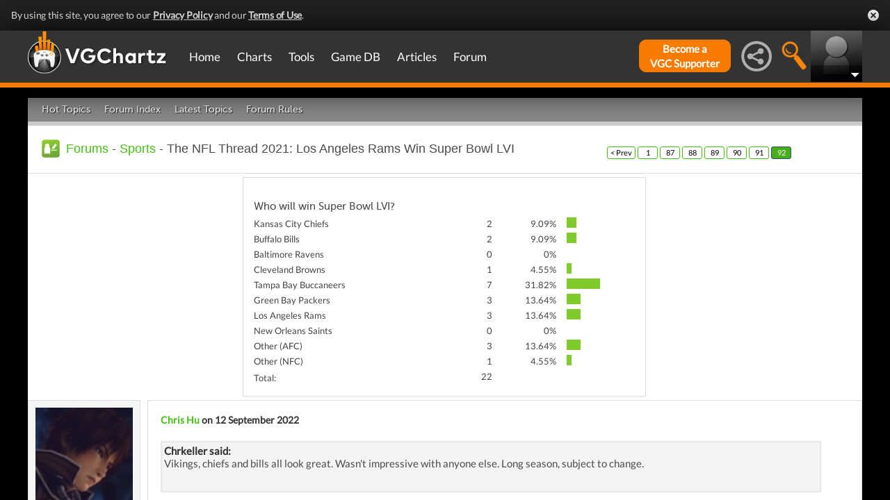

--- FILE ---
content_type: application/javascript; charset=UTF-8
request_url: https://www.zergnet.com/output.js?id=38173&time=1769015186443&sc=1&callback=json4071994
body_size: 1623
content:
json4071994("<div id=\"zerglayout\" class=\"zerglayoutcl\" style=\"clear:both;line-height:normal;border: 0px solid #ddd; font-family: arial,serif; font-size: 10px; text-align: center; background: transparent; width: 640px; margin: 0px auto;\"><div style=\"clear:both;\"><div style=\"clear:both;\"><\/div><\/div><div style=\"clear:both;\">\n\t\t\t<div class=\"zergentity\" style=\"float: left; width: 90px; margin-top:4px;margin-bottom:2px; margin-left: 10px; margin-right: 8px; overflow: hidden; clear: both;\">\n\t\t\t\t<a href=\"https:\/\/www.zergnet.com\/i\/8044334\/38173\/0\/0\/0\/1\" target=\"_blank\"  rel=\"nofollow\">\n\t\t\t\t\t<img loading=\"lazy\"  style=\"-ms-interpolation-mode:bicubic;margin:0;padding:0; height: 90px; width: 90px; border: 0px solid #025f9a;\" src=\"https:\/\/img5.zergnet.com\/8044334_100.jpg\" nopin=\"true\" data-pin-no-hover=\"true\" >\n\t\t\t\t<\/a>\n\t\t\t\t<div class=\"zergheadline\" style=\"margin-top: 2px;\">\n\t\t\t\t\t<a href=\"https:\/\/www.zergnet.com\/i\/8044334\/38173\/0\/0\/0\/1\" style=\"font-family:Helvetica;color: #333333; font-weight: Normal; text-decoration: None;\" target=\"_blank\"  rel=\"nofollow\">Malia Obama&#039;s Transformation Has Been Turning Heads<\/a>\n\t\t\t\t<\/div>\n\t\t\t\t<div style=\"clear:both;\"><\/div>\n\t\t\t<\/div>\n\t\t\t<div class=\"zergentity\" style=\"float: left; width: 90px; margin-top:4px;margin-bottom:2px; margin-left: 8px; margin-right: 8px; overflow: hidden; clear: none;\">\n\t\t\t\t<a href=\"https:\/\/www.zergnet.com\/i\/8215775\/38173\/0\/0\/0\/2\" target=\"_blank\"  rel=\"nofollow\">\n\t\t\t\t\t<img loading=\"lazy\"  style=\"-ms-interpolation-mode:bicubic;margin:0;padding:0; height: 90px; width: 90px; border: 0px solid #025f9a;\" src=\"https:\/\/img4.zergnet.com\/8215775_100.jpg\" nopin=\"true\" data-pin-no-hover=\"true\" >\n\t\t\t\t<\/a>\n\t\t\t\t<div class=\"zergheadline\" style=\"margin-top: 2px;\">\n\t\t\t\t\t<a href=\"https:\/\/www.zergnet.com\/i\/8215775\/38173\/0\/0\/0\/2\" style=\"font-family:Helvetica;color: #333333; font-weight: Normal; text-decoration: None;\" target=\"_blank\"  rel=\"nofollow\">Actors You May Not Know Died Recently<\/a>\n\t\t\t\t<\/div>\n\t\t\t\t<div style=\"clear:both;\"><\/div>\n\t\t\t<\/div>\n\t\t\t<div class=\"zergentity\" style=\"float: left; width: 90px; margin-top:4px;margin-bottom:2px; margin-left: 8px; margin-right: 8px; overflow: hidden; clear: none;\">\n\t\t\t\t<a href=\"https:\/\/www.zergnet.com\/i\/8578782\/38173\/0\/0\/0\/3\" target=\"_blank\"  rel=\"nofollow\">\n\t\t\t\t\t<img loading=\"lazy\"  style=\"-ms-interpolation-mode:bicubic;margin:0;padding:0; height: 90px; width: 90px; border: 0px solid #025f9a;\" src=\"https:\/\/img5.zergnet.com\/8578782_100.jpg\" nopin=\"true\" data-pin-no-hover=\"true\" >\n\t\t\t\t<\/a>\n\t\t\t\t<div class=\"zergheadline\" style=\"margin-top: 2px;\">\n\t\t\t\t\t<a href=\"https:\/\/www.zergnet.com\/i\/8578782\/38173\/0\/0\/0\/3\" style=\"font-family:Helvetica;color: #333333; font-weight: Normal; text-decoration: None;\" target=\"_blank\"  rel=\"nofollow\">Co-Stars Who Took Things Too Far During On-Screen Kisses<\/a>\n\t\t\t\t<\/div>\n\t\t\t\t<div style=\"clear:both;\"><\/div>\n\t\t\t<\/div>\n\t\t\t<div class=\"zergentity\" style=\"float: left; width: 90px; margin-top:4px;margin-bottom:2px; margin-left: 8px; margin-right: 8px; overflow: hidden; clear: none;\">\n\t\t\t\t<a href=\"https:\/\/www.zergnet.com\/i\/8708154\/38173\/0\/0\/0\/4\" target=\"_blank\"  rel=\"nofollow\">\n\t\t\t\t\t<img loading=\"lazy\"  style=\"-ms-interpolation-mode:bicubic;margin:0;padding:0; height: 90px; width: 90px; border: 0px solid #025f9a;\" src=\"https:\/\/img5.zergnet.com\/8708154_100.jpg\" nopin=\"true\" data-pin-no-hover=\"true\" >\n\t\t\t\t<\/a>\n\t\t\t\t<div class=\"zergheadline\" style=\"margin-top: 2px;\">\n\t\t\t\t\t<a href=\"https:\/\/www.zergnet.com\/i\/8708154\/38173\/0\/0\/0\/4\" style=\"font-family:Helvetica;color: #333333; font-weight: Normal; text-decoration: None;\" target=\"_blank\"  rel=\"nofollow\">Underrated Horror Movies That Deserve Your Attention<\/a>\n\t\t\t\t<\/div>\n\t\t\t\t<div style=\"clear:both;\"><\/div>\n\t\t\t<\/div>\n\t\t\t<div class=\"zergentity\" style=\"float: left; width: 90px; margin-top:4px;margin-bottom:2px; margin-left: 8px; margin-right: 8px; overflow: hidden; clear: none;\">\n\t\t\t\t<a href=\"https:\/\/www.zergnet.com\/i\/8708593\/38173\/0\/0\/0\/5\" target=\"_blank\"  rel=\"nofollow\">\n\t\t\t\t\t<img loading=\"lazy\"  style=\"-ms-interpolation-mode:bicubic;margin:0;padding:0; height: 90px; width: 90px; border: 0px solid #025f9a;\" src=\"https:\/\/img2.zergnet.com\/8708593_100.jpg\" nopin=\"true\" data-pin-no-hover=\"true\" >\n\t\t\t\t<\/a>\n\t\t\t\t<div class=\"zergheadline\" style=\"margin-top: 2px;\">\n\t\t\t\t\t<a href=\"https:\/\/www.zergnet.com\/i\/8708593\/38173\/0\/0\/0\/5\" style=\"font-family:Helvetica;color: #333333; font-weight: Normal; text-decoration: None;\" target=\"_blank\"  rel=\"nofollow\">The Tragedy Of Markiplier&#039;s Life Has Us All Depressed<\/a>\n\t\t\t\t<\/div>\n\t\t\t\t<div style=\"clear:both;\"><\/div>\n\t\t\t<\/div>\n\t\t\t<div class=\"zergentity\" style=\"float: left; width: 90px; margin-top:4px;margin-bottom:2px; margin-left: 8px; margin-right: 8px; overflow: hidden; clear: none;\">\n\t\t\t\t<a href=\"https:\/\/www.zergnet.com\/i\/8023094\/38173\/0\/0\/0\/6\" target=\"_blank\"  rel=\"nofollow\">\n\t\t\t\t\t<img loading=\"lazy\"  style=\"-ms-interpolation-mode:bicubic;margin:0;padding:0; height: 90px; width: 90px; border: 0px solid #025f9a;\" src=\"https:\/\/img5.zergnet.com\/8023094_100.jpg\" nopin=\"true\" data-pin-no-hover=\"true\" >\n\t\t\t\t<\/a>\n\t\t\t\t<div class=\"zergheadline\" style=\"margin-top: 2px;\">\n\t\t\t\t\t<a href=\"https:\/\/www.zergnet.com\/i\/8023094\/38173\/0\/0\/0\/6\" style=\"font-family:Helvetica;color: #333333; font-weight: Normal; text-decoration: None;\" target=\"_blank\"  rel=\"nofollow\">It&#039;s Obvious Why Hollywood Won&#039;t Cast Alyson Hannigan Anymore<\/a>\n\t\t\t\t<\/div>\n\t\t\t\t<div style=\"clear:both;\"><\/div>\n\t\t\t<\/div><div style=\"clear:both;\"><\/div><\/div><div style=\"clear:both;\">\n\t\t\t<div class=\"zergentity\" style=\"float: left; width: 90px; margin-top:4px;margin-bottom:2px; margin-left: 10px; margin-right: 8px; overflow: hidden; clear: both;\">\n\t\t\t\t<a href=\"https:\/\/www.zergnet.com\/i\/8044322\/38173\/0\/0\/0\/7\" target=\"_blank\"  rel=\"nofollow\">\n\t\t\t\t\t<img loading=\"lazy\"  style=\"-ms-interpolation-mode:bicubic;margin:0;padding:0; height: 90px; width: 90px; border: 0px solid #025f9a;\" src=\"https:\/\/img5.zergnet.com\/8044322_100.jpg\" nopin=\"true\" data-pin-no-hover=\"true\" >\n\t\t\t\t<\/a>\n\t\t\t\t<div class=\"zergheadline\" style=\"margin-top: 2px;\">\n\t\t\t\t\t<a href=\"https:\/\/www.zergnet.com\/i\/8044322\/38173\/0\/0\/0\/7\" style=\"font-family:Helvetica;color: #333333; font-weight: Normal; text-decoration: None;\" target=\"_blank\"  rel=\"nofollow\">Sarah Huckabee&#039;s Transformation Is A Staggering Sight To See<\/a>\n\t\t\t\t<\/div>\n\t\t\t\t<div style=\"clear:both;\"><\/div>\n\t\t\t<\/div>\n\t\t\t<div class=\"zergentity\" style=\"float: left; width: 90px; margin-top:4px;margin-bottom:2px; margin-left: 8px; margin-right: 8px; overflow: hidden; clear: none;\">\n\t\t\t\t<a href=\"https:\/\/www.zergnet.com\/i\/8628052\/38173\/0\/0\/0\/8\" target=\"_blank\"  rel=\"nofollow\">\n\t\t\t\t\t<img loading=\"lazy\"  style=\"-ms-interpolation-mode:bicubic;margin:0;padding:0; height: 90px; width: 90px; border: 0px solid #025f9a;\" src=\"https:\/\/img1.zergnet.com\/8628052_100.jpg\" nopin=\"true\" data-pin-no-hover=\"true\" >\n\t\t\t\t<\/a>\n\t\t\t\t<div class=\"zergheadline\" style=\"margin-top: 2px;\">\n\t\t\t\t\t<a href=\"https:\/\/www.zergnet.com\/i\/8628052\/38173\/0\/0\/0\/8\" style=\"font-family:Helvetica;color: #333333; font-weight: Normal; text-decoration: None;\" target=\"_blank\"  rel=\"nofollow\">These Actors Totally Destroyed Their Bodies For A Single Role<\/a>\n\t\t\t\t<\/div>\n\t\t\t\t<div style=\"clear:both;\"><\/div>\n\t\t\t<\/div>\n\t\t\t<div class=\"zergentity\" style=\"float: left; width: 90px; margin-top:4px;margin-bottom:2px; margin-left: 8px; margin-right: 8px; overflow: hidden; clear: none;\">\n\t\t\t\t<a href=\"https:\/\/www.zergnet.com\/i\/8058286\/38173\/0\/0\/0\/9\" target=\"_blank\"  rel=\"nofollow\">\n\t\t\t\t\t<img loading=\"lazy\"  style=\"-ms-interpolation-mode:bicubic;margin:0;padding:0; height: 90px; width: 90px; border: 0px solid #025f9a;\" src=\"https:\/\/img5.zergnet.com\/8058286_100.jpg\" nopin=\"true\" data-pin-no-hover=\"true\" >\n\t\t\t\t<\/a>\n\t\t\t\t<div class=\"zergheadline\" style=\"margin-top: 2px;\">\n\t\t\t\t\t<a href=\"https:\/\/www.zergnet.com\/i\/8058286\/38173\/0\/0\/0\/9\" style=\"font-family:Helvetica;color: #333333; font-weight: Normal; text-decoration: None;\" target=\"_blank\"  rel=\"nofollow\">The Most Disturbing Film Of The Century (So Far)<\/a>\n\t\t\t\t<\/div>\n\t\t\t\t<div style=\"clear:both;\"><\/div>\n\t\t\t<\/div>\n\t\t\t<div class=\"zergentity\" style=\"float: left; width: 90px; margin-top:4px;margin-bottom:2px; margin-left: 8px; margin-right: 8px; overflow: hidden; clear: none;\">\n\t\t\t\t<a href=\"https:\/\/www.zergnet.com\/i\/8138992\/38173\/0\/0\/0\/10\" target=\"_blank\"  rel=\"nofollow\">\n\t\t\t\t\t<img loading=\"lazy\"  style=\"-ms-interpolation-mode:bicubic;margin:0;padding:0; height: 90px; width: 90px; border: 0px solid #025f9a;\" src=\"https:\/\/img1.zergnet.com\/8138992_100.jpg\" nopin=\"true\" data-pin-no-hover=\"true\" >\n\t\t\t\t<\/a>\n\t\t\t\t<div class=\"zergheadline\" style=\"margin-top: 2px;\">\n\t\t\t\t\t<a href=\"https:\/\/www.zergnet.com\/i\/8138992\/38173\/0\/0\/0\/10\" style=\"font-family:Helvetica;color: #333333; font-weight: Normal; text-decoration: None;\" target=\"_blank\"  rel=\"nofollow\">The Tragedy Of Jenna Jameson Is Beyond Heartbreaking<\/a>\n\t\t\t\t<\/div>\n\t\t\t\t<div style=\"clear:both;\"><\/div>\n\t\t\t<\/div>\n\t\t\t<div class=\"zergentity\" style=\"float: left; width: 90px; margin-top:4px;margin-bottom:2px; margin-left: 8px; margin-right: 8px; overflow: hidden; clear: none;\">\n\t\t\t\t<a href=\"https:\/\/www.zergnet.com\/i\/8067906\/38173\/0\/0\/0\/11\" target=\"_blank\"  rel=\"nofollow\">\n\t\t\t\t\t<img loading=\"lazy\"  style=\"-ms-interpolation-mode:bicubic;margin:0;padding:0; height: 90px; width: 90px; border: 0px solid #025f9a;\" src=\"https:\/\/img5.zergnet.com\/8067906_100.jpg\" nopin=\"true\" data-pin-no-hover=\"true\" >\n\t\t\t\t<\/a>\n\t\t\t\t<div class=\"zergheadline\" style=\"margin-top: 2px;\">\n\t\t\t\t\t<a href=\"https:\/\/www.zergnet.com\/i\/8067906\/38173\/0\/0\/0\/11\" style=\"font-family:Helvetica;color: #333333; font-weight: Normal; text-decoration: None;\" target=\"_blank\"  rel=\"nofollow\">Rue From The Hunger Games Grew Up To Be Gorgeous<\/a>\n\t\t\t\t<\/div>\n\t\t\t\t<div style=\"clear:both;\"><\/div>\n\t\t\t<\/div>\n\t\t\t<div class=\"zergentity\" style=\"float: left; width: 90px; margin-top:4px;margin-bottom:2px; margin-left: 8px; margin-right: 8px; overflow: hidden; clear: none;\">\n\t\t\t\t<a href=\"https:\/\/www.zergnet.com\/i\/8562012\/38173\/0\/0\/0\/12\" target=\"_blank\"  rel=\"nofollow\">\n\t\t\t\t\t<img loading=\"lazy\"  style=\"-ms-interpolation-mode:bicubic;margin:0;padding:0; height: 90px; width: 90px; border: 0px solid #025f9a;\" src=\"https:\/\/img1.zergnet.com\/8562012_100.jpg\" nopin=\"true\" data-pin-no-hover=\"true\" >\n\t\t\t\t<\/a>\n\t\t\t\t<div class=\"zergheadline\" style=\"margin-top: 2px;\">\n\t\t\t\t\t<a href=\"https:\/\/www.zergnet.com\/i\/8562012\/38173\/0\/0\/0\/12\" style=\"font-family:Helvetica;color: #333333; font-weight: Normal; text-decoration: None;\" target=\"_blank\"  rel=\"nofollow\">Twitch Boss&#039; Autopsy Report Revealed A Tragic Truth<\/a>\n\t\t\t\t<\/div>\n\t\t\t\t<div style=\"clear:both;\"><\/div>\n\t\t\t<\/div><div style=\"clear:both;\"><\/div><\/div><\/div>",[2155279851,3278631557,2907687638,1134892518,3282139216,4113104483,2409553521,93036602,475102384,1787976756,964769687,999382644])